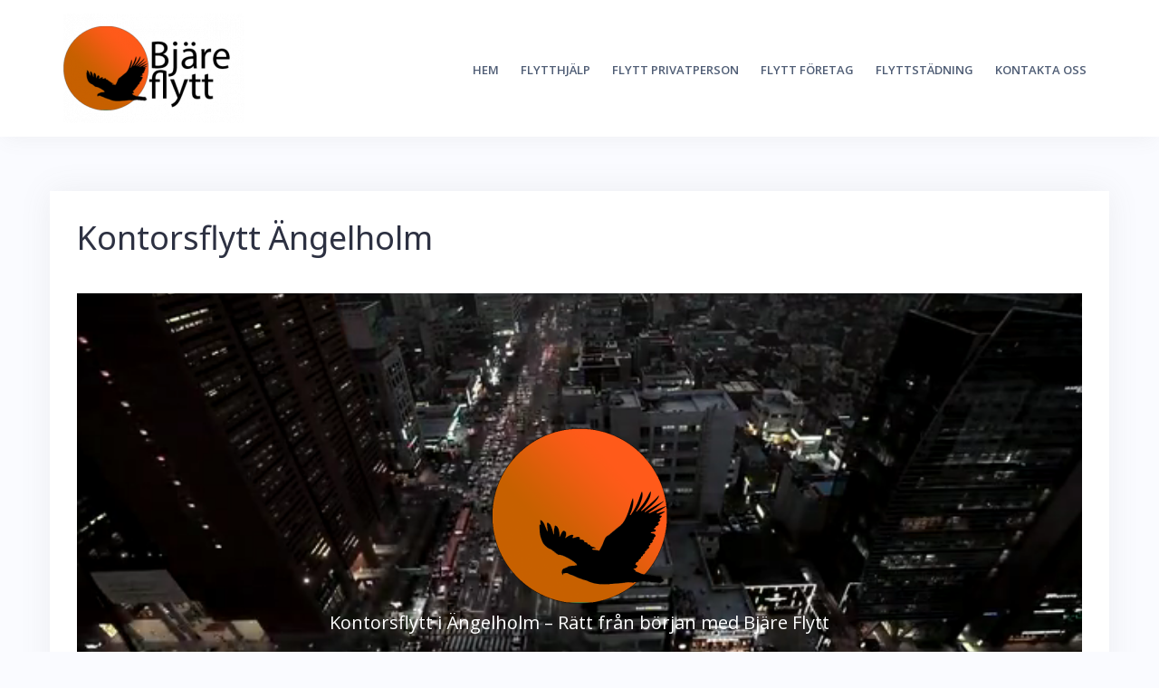

--- FILE ---
content_type: text/html; charset=UTF-8
request_url: https://www.bjareflytt.se/kontorsflytt-angelholm/
body_size: 11763
content:
<!DOCTYPE html>
<html lang="sv-SE">
<head>
<meta charset="UTF-8">
<meta name="viewport" content="width=device-width, initial-scale=1">
<link rel="profile" href="http://gmpg.org/xfn/11">
<link rel="pingback" href="https://www.bjareflytt.se/xmlrpc.php">

<meta name='robots' content='index, follow, max-image-preview:large, max-snippet:-1, max-video-preview:-1' />
	<style>img:is([sizes="auto" i], [sizes^="auto," i]) { contain-intrinsic-size: 3000px 1500px }</style>
	
	<!-- This site is optimized with the Yoast SEO plugin v22.7 - https://yoast.com/wordpress/plugins/seo/ -->
	<title>Kontorsflytt Ängelholm - Professionell företagsflytt - Bjäre Flytt</title>
	<meta name="description" content="Dags att byta kontorslokal till eller från Ängelholm? Hör då av dig till oss så hjälper vi dig att göra din flytt smidigare så att du kan fokusera på allt annat!" />
	<link rel="canonical" href="https://www.bjareflytt.se/kontorsflytt-angelholm/" />
	<meta property="og:locale" content="sv_SE" />
	<meta property="og:type" content="article" />
	<meta property="og:title" content="Kontorsflytt Ängelholm - Professionell företagsflytt - Bjäre Flytt" />
	<meta property="og:description" content="Dags att byta kontorslokal till eller från Ängelholm? Hör då av dig till oss så hjälper vi dig att göra din flytt smidigare så att du kan fokusera på allt annat!" />
	<meta property="og:url" content="https://www.bjareflytt.se/kontorsflytt-angelholm/" />
	<meta property="og:site_name" content="Bjäre Flyttförmedling" />
	<meta property="article:modified_time" content="2023-12-08T08:22:46+00:00" />
	<meta property="og:image" content="https://www.bjareflytt.se/wp-content/uploads/2021/11/cropped-Bjareflytt.png" />
	<meta name="twitter:card" content="summary_large_image" />
	<meta name="twitter:label1" content="Beräknad lästid" />
	<meta name="twitter:data1" content="4 minuter" />
	<script type="application/ld+json" class="yoast-schema-graph">{"@context":"https://schema.org","@graph":[{"@type":"WebPage","@id":"https://www.bjareflytt.se/kontorsflytt-angelholm/","url":"https://www.bjareflytt.se/kontorsflytt-angelholm/","name":"Kontorsflytt Ängelholm - Professionell företagsflytt - Bjäre Flytt","isPartOf":{"@id":"https://www.bjareflytt.se/#website"},"primaryImageOfPage":{"@id":"https://www.bjareflytt.se/kontorsflytt-angelholm/#primaryimage"},"image":{"@id":"https://www.bjareflytt.se/kontorsflytt-angelholm/#primaryimage"},"thumbnailUrl":"https://www.bjareflytt.se/wp-content/uploads/2021/11/cropped-Bjareflytt.png","datePublished":"2023-08-08T07:56:45+00:00","dateModified":"2023-12-08T08:22:46+00:00","description":"Dags att byta kontorslokal till eller från Ängelholm? Hör då av dig till oss så hjälper vi dig att göra din flytt smidigare så att du kan fokusera på allt annat!","breadcrumb":{"@id":"https://www.bjareflytt.se/kontorsflytt-angelholm/#breadcrumb"},"inLanguage":"sv-SE","potentialAction":[{"@type":"ReadAction","target":["https://www.bjareflytt.se/kontorsflytt-angelholm/"]}]},{"@type":"ImageObject","inLanguage":"sv-SE","@id":"https://www.bjareflytt.se/kontorsflytt-angelholm/#primaryimage","url":"https://www.bjareflytt.se/wp-content/uploads/2021/11/cropped-Bjareflytt.png","contentUrl":"https://www.bjareflytt.se/wp-content/uploads/2021/11/cropped-Bjareflytt.png","width":200,"height":200},{"@type":"BreadcrumbList","@id":"https://www.bjareflytt.se/kontorsflytt-angelholm/#breadcrumb","itemListElement":[{"@type":"ListItem","position":1,"name":"Home","item":"https://www.bjareflytt.se/"},{"@type":"ListItem","position":2,"name":"Kontorsflytt Ängelholm"}]},{"@type":"WebSite","@id":"https://www.bjareflytt.se/#website","url":"https://www.bjareflytt.se/","name":"Bjäre Flyttförmedling","description":"Vi gör din flytt enklare","publisher":{"@id":"https://www.bjareflytt.se/#organization"},"potentialAction":[{"@type":"SearchAction","target":{"@type":"EntryPoint","urlTemplate":"https://www.bjareflytt.se/?s={search_term_string}"},"query-input":"required name=search_term_string"}],"inLanguage":"sv-SE"},{"@type":"Organization","@id":"https://www.bjareflytt.se/#organization","name":"Bjäreflytt & Magasinering AB","url":"https://www.bjareflytt.se/","logo":{"@type":"ImageObject","inLanguage":"sv-SE","@id":"https://www.bjareflytt.se/#/schema/logo/image/","url":"https://www.bjareflytt.se/wp-content/uploads/2017/08/Bjareflytt-1.png","contentUrl":"https://www.bjareflytt.se/wp-content/uploads/2017/08/Bjareflytt-1.png","width":500,"height":500,"caption":"Bjäreflytt & Magasinering AB"},"image":{"@id":"https://www.bjareflytt.se/#/schema/logo/image/"}}]}</script>
	<!-- / Yoast SEO plugin. -->


<link rel='dns-prefetch' href='//fonts.googleapis.com' />
<link rel="alternate" type="application/rss+xml" title="Bjäre Flyttförmedling &raquo; Webbflöde" href="https://www.bjareflytt.se/feed/" />
<link rel="alternate" type="application/rss+xml" title="Bjäre Flyttförmedling &raquo; Kommentarsflöde" href="https://www.bjareflytt.se/comments/feed/" />
<script type="text/javascript">
/* <![CDATA[ */
window._wpemojiSettings = {"baseUrl":"https:\/\/s.w.org\/images\/core\/emoji\/16.0.1\/72x72\/","ext":".png","svgUrl":"https:\/\/s.w.org\/images\/core\/emoji\/16.0.1\/svg\/","svgExt":".svg","source":{"concatemoji":"https:\/\/www.bjareflytt.se\/wp-includes\/js\/wp-emoji-release.min.js?ver=6.8.3"}};
/*! This file is auto-generated */
!function(s,n){var o,i,e;function c(e){try{var t={supportTests:e,timestamp:(new Date).valueOf()};sessionStorage.setItem(o,JSON.stringify(t))}catch(e){}}function p(e,t,n){e.clearRect(0,0,e.canvas.width,e.canvas.height),e.fillText(t,0,0);var t=new Uint32Array(e.getImageData(0,0,e.canvas.width,e.canvas.height).data),a=(e.clearRect(0,0,e.canvas.width,e.canvas.height),e.fillText(n,0,0),new Uint32Array(e.getImageData(0,0,e.canvas.width,e.canvas.height).data));return t.every(function(e,t){return e===a[t]})}function u(e,t){e.clearRect(0,0,e.canvas.width,e.canvas.height),e.fillText(t,0,0);for(var n=e.getImageData(16,16,1,1),a=0;a<n.data.length;a++)if(0!==n.data[a])return!1;return!0}function f(e,t,n,a){switch(t){case"flag":return n(e,"\ud83c\udff3\ufe0f\u200d\u26a7\ufe0f","\ud83c\udff3\ufe0f\u200b\u26a7\ufe0f")?!1:!n(e,"\ud83c\udde8\ud83c\uddf6","\ud83c\udde8\u200b\ud83c\uddf6")&&!n(e,"\ud83c\udff4\udb40\udc67\udb40\udc62\udb40\udc65\udb40\udc6e\udb40\udc67\udb40\udc7f","\ud83c\udff4\u200b\udb40\udc67\u200b\udb40\udc62\u200b\udb40\udc65\u200b\udb40\udc6e\u200b\udb40\udc67\u200b\udb40\udc7f");case"emoji":return!a(e,"\ud83e\udedf")}return!1}function g(e,t,n,a){var r="undefined"!=typeof WorkerGlobalScope&&self instanceof WorkerGlobalScope?new OffscreenCanvas(300,150):s.createElement("canvas"),o=r.getContext("2d",{willReadFrequently:!0}),i=(o.textBaseline="top",o.font="600 32px Arial",{});return e.forEach(function(e){i[e]=t(o,e,n,a)}),i}function t(e){var t=s.createElement("script");t.src=e,t.defer=!0,s.head.appendChild(t)}"undefined"!=typeof Promise&&(o="wpEmojiSettingsSupports",i=["flag","emoji"],n.supports={everything:!0,everythingExceptFlag:!0},e=new Promise(function(e){s.addEventListener("DOMContentLoaded",e,{once:!0})}),new Promise(function(t){var n=function(){try{var e=JSON.parse(sessionStorage.getItem(o));if("object"==typeof e&&"number"==typeof e.timestamp&&(new Date).valueOf()<e.timestamp+604800&&"object"==typeof e.supportTests)return e.supportTests}catch(e){}return null}();if(!n){if("undefined"!=typeof Worker&&"undefined"!=typeof OffscreenCanvas&&"undefined"!=typeof URL&&URL.createObjectURL&&"undefined"!=typeof Blob)try{var e="postMessage("+g.toString()+"("+[JSON.stringify(i),f.toString(),p.toString(),u.toString()].join(",")+"));",a=new Blob([e],{type:"text/javascript"}),r=new Worker(URL.createObjectURL(a),{name:"wpTestEmojiSupports"});return void(r.onmessage=function(e){c(n=e.data),r.terminate(),t(n)})}catch(e){}c(n=g(i,f,p,u))}t(n)}).then(function(e){for(var t in e)n.supports[t]=e[t],n.supports.everything=n.supports.everything&&n.supports[t],"flag"!==t&&(n.supports.everythingExceptFlag=n.supports.everythingExceptFlag&&n.supports[t]);n.supports.everythingExceptFlag=n.supports.everythingExceptFlag&&!n.supports.flag,n.DOMReady=!1,n.readyCallback=function(){n.DOMReady=!0}}).then(function(){return e}).then(function(){var e;n.supports.everything||(n.readyCallback(),(e=n.source||{}).concatemoji?t(e.concatemoji):e.wpemoji&&e.twemoji&&(t(e.twemoji),t(e.wpemoji)))}))}((window,document),window._wpemojiSettings);
/* ]]> */
</script>
<link rel='stylesheet' id='bootstrap-css' href='https://www.bjareflytt.se/wp-content/themes/talon/css/bootstrap/bootstrap.min.css?ver=1' type='text/css' media='all' />
<style id='wp-emoji-styles-inline-css' type='text/css'>

	img.wp-smiley, img.emoji {
		display: inline !important;
		border: none !important;
		box-shadow: none !important;
		height: 1em !important;
		width: 1em !important;
		margin: 0 0.07em !important;
		vertical-align: -0.1em !important;
		background: none !important;
		padding: 0 !important;
	}
</style>
<link rel='stylesheet' id='wp-block-library-css' href='https://www.bjareflytt.se/wp-includes/css/dist/block-library/style.min.css?ver=6.8.3' type='text/css' media='all' />
<style id='classic-theme-styles-inline-css' type='text/css'>
/*! This file is auto-generated */
.wp-block-button__link{color:#fff;background-color:#32373c;border-radius:9999px;box-shadow:none;text-decoration:none;padding:calc(.667em + 2px) calc(1.333em + 2px);font-size:1.125em}.wp-block-file__button{background:#32373c;color:#fff;text-decoration:none}
</style>
<style id='global-styles-inline-css' type='text/css'>
:root{--wp--preset--aspect-ratio--square: 1;--wp--preset--aspect-ratio--4-3: 4/3;--wp--preset--aspect-ratio--3-4: 3/4;--wp--preset--aspect-ratio--3-2: 3/2;--wp--preset--aspect-ratio--2-3: 2/3;--wp--preset--aspect-ratio--16-9: 16/9;--wp--preset--aspect-ratio--9-16: 9/16;--wp--preset--color--black: #000000;--wp--preset--color--cyan-bluish-gray: #abb8c3;--wp--preset--color--white: #ffffff;--wp--preset--color--pale-pink: #f78da7;--wp--preset--color--vivid-red: #cf2e2e;--wp--preset--color--luminous-vivid-orange: #ff6900;--wp--preset--color--luminous-vivid-amber: #fcb900;--wp--preset--color--light-green-cyan: #7bdcb5;--wp--preset--color--vivid-green-cyan: #00d084;--wp--preset--color--pale-cyan-blue: #8ed1fc;--wp--preset--color--vivid-cyan-blue: #0693e3;--wp--preset--color--vivid-purple: #9b51e0;--wp--preset--gradient--vivid-cyan-blue-to-vivid-purple: linear-gradient(135deg,rgba(6,147,227,1) 0%,rgb(155,81,224) 100%);--wp--preset--gradient--light-green-cyan-to-vivid-green-cyan: linear-gradient(135deg,rgb(122,220,180) 0%,rgb(0,208,130) 100%);--wp--preset--gradient--luminous-vivid-amber-to-luminous-vivid-orange: linear-gradient(135deg,rgba(252,185,0,1) 0%,rgba(255,105,0,1) 100%);--wp--preset--gradient--luminous-vivid-orange-to-vivid-red: linear-gradient(135deg,rgba(255,105,0,1) 0%,rgb(207,46,46) 100%);--wp--preset--gradient--very-light-gray-to-cyan-bluish-gray: linear-gradient(135deg,rgb(238,238,238) 0%,rgb(169,184,195) 100%);--wp--preset--gradient--cool-to-warm-spectrum: linear-gradient(135deg,rgb(74,234,220) 0%,rgb(151,120,209) 20%,rgb(207,42,186) 40%,rgb(238,44,130) 60%,rgb(251,105,98) 80%,rgb(254,248,76) 100%);--wp--preset--gradient--blush-light-purple: linear-gradient(135deg,rgb(255,206,236) 0%,rgb(152,150,240) 100%);--wp--preset--gradient--blush-bordeaux: linear-gradient(135deg,rgb(254,205,165) 0%,rgb(254,45,45) 50%,rgb(107,0,62) 100%);--wp--preset--gradient--luminous-dusk: linear-gradient(135deg,rgb(255,203,112) 0%,rgb(199,81,192) 50%,rgb(65,88,208) 100%);--wp--preset--gradient--pale-ocean: linear-gradient(135deg,rgb(255,245,203) 0%,rgb(182,227,212) 50%,rgb(51,167,181) 100%);--wp--preset--gradient--electric-grass: linear-gradient(135deg,rgb(202,248,128) 0%,rgb(113,206,126) 100%);--wp--preset--gradient--midnight: linear-gradient(135deg,rgb(2,3,129) 0%,rgb(40,116,252) 100%);--wp--preset--font-size--small: 13px;--wp--preset--font-size--medium: 20px;--wp--preset--font-size--large: 36px;--wp--preset--font-size--x-large: 42px;--wp--preset--spacing--20: 0.44rem;--wp--preset--spacing--30: 0.67rem;--wp--preset--spacing--40: 1rem;--wp--preset--spacing--50: 1.5rem;--wp--preset--spacing--60: 2.25rem;--wp--preset--spacing--70: 3.38rem;--wp--preset--spacing--80: 5.06rem;--wp--preset--shadow--natural: 6px 6px 9px rgba(0, 0, 0, 0.2);--wp--preset--shadow--deep: 12px 12px 50px rgba(0, 0, 0, 0.4);--wp--preset--shadow--sharp: 6px 6px 0px rgba(0, 0, 0, 0.2);--wp--preset--shadow--outlined: 6px 6px 0px -3px rgba(255, 255, 255, 1), 6px 6px rgba(0, 0, 0, 1);--wp--preset--shadow--crisp: 6px 6px 0px rgba(0, 0, 0, 1);}:where(.is-layout-flex){gap: 0.5em;}:where(.is-layout-grid){gap: 0.5em;}body .is-layout-flex{display: flex;}.is-layout-flex{flex-wrap: wrap;align-items: center;}.is-layout-flex > :is(*, div){margin: 0;}body .is-layout-grid{display: grid;}.is-layout-grid > :is(*, div){margin: 0;}:where(.wp-block-columns.is-layout-flex){gap: 2em;}:where(.wp-block-columns.is-layout-grid){gap: 2em;}:where(.wp-block-post-template.is-layout-flex){gap: 1.25em;}:where(.wp-block-post-template.is-layout-grid){gap: 1.25em;}.has-black-color{color: var(--wp--preset--color--black) !important;}.has-cyan-bluish-gray-color{color: var(--wp--preset--color--cyan-bluish-gray) !important;}.has-white-color{color: var(--wp--preset--color--white) !important;}.has-pale-pink-color{color: var(--wp--preset--color--pale-pink) !important;}.has-vivid-red-color{color: var(--wp--preset--color--vivid-red) !important;}.has-luminous-vivid-orange-color{color: var(--wp--preset--color--luminous-vivid-orange) !important;}.has-luminous-vivid-amber-color{color: var(--wp--preset--color--luminous-vivid-amber) !important;}.has-light-green-cyan-color{color: var(--wp--preset--color--light-green-cyan) !important;}.has-vivid-green-cyan-color{color: var(--wp--preset--color--vivid-green-cyan) !important;}.has-pale-cyan-blue-color{color: var(--wp--preset--color--pale-cyan-blue) !important;}.has-vivid-cyan-blue-color{color: var(--wp--preset--color--vivid-cyan-blue) !important;}.has-vivid-purple-color{color: var(--wp--preset--color--vivid-purple) !important;}.has-black-background-color{background-color: var(--wp--preset--color--black) !important;}.has-cyan-bluish-gray-background-color{background-color: var(--wp--preset--color--cyan-bluish-gray) !important;}.has-white-background-color{background-color: var(--wp--preset--color--white) !important;}.has-pale-pink-background-color{background-color: var(--wp--preset--color--pale-pink) !important;}.has-vivid-red-background-color{background-color: var(--wp--preset--color--vivid-red) !important;}.has-luminous-vivid-orange-background-color{background-color: var(--wp--preset--color--luminous-vivid-orange) !important;}.has-luminous-vivid-amber-background-color{background-color: var(--wp--preset--color--luminous-vivid-amber) !important;}.has-light-green-cyan-background-color{background-color: var(--wp--preset--color--light-green-cyan) !important;}.has-vivid-green-cyan-background-color{background-color: var(--wp--preset--color--vivid-green-cyan) !important;}.has-pale-cyan-blue-background-color{background-color: var(--wp--preset--color--pale-cyan-blue) !important;}.has-vivid-cyan-blue-background-color{background-color: var(--wp--preset--color--vivid-cyan-blue) !important;}.has-vivid-purple-background-color{background-color: var(--wp--preset--color--vivid-purple) !important;}.has-black-border-color{border-color: var(--wp--preset--color--black) !important;}.has-cyan-bluish-gray-border-color{border-color: var(--wp--preset--color--cyan-bluish-gray) !important;}.has-white-border-color{border-color: var(--wp--preset--color--white) !important;}.has-pale-pink-border-color{border-color: var(--wp--preset--color--pale-pink) !important;}.has-vivid-red-border-color{border-color: var(--wp--preset--color--vivid-red) !important;}.has-luminous-vivid-orange-border-color{border-color: var(--wp--preset--color--luminous-vivid-orange) !important;}.has-luminous-vivid-amber-border-color{border-color: var(--wp--preset--color--luminous-vivid-amber) !important;}.has-light-green-cyan-border-color{border-color: var(--wp--preset--color--light-green-cyan) !important;}.has-vivid-green-cyan-border-color{border-color: var(--wp--preset--color--vivid-green-cyan) !important;}.has-pale-cyan-blue-border-color{border-color: var(--wp--preset--color--pale-cyan-blue) !important;}.has-vivid-cyan-blue-border-color{border-color: var(--wp--preset--color--vivid-cyan-blue) !important;}.has-vivid-purple-border-color{border-color: var(--wp--preset--color--vivid-purple) !important;}.has-vivid-cyan-blue-to-vivid-purple-gradient-background{background: var(--wp--preset--gradient--vivid-cyan-blue-to-vivid-purple) !important;}.has-light-green-cyan-to-vivid-green-cyan-gradient-background{background: var(--wp--preset--gradient--light-green-cyan-to-vivid-green-cyan) !important;}.has-luminous-vivid-amber-to-luminous-vivid-orange-gradient-background{background: var(--wp--preset--gradient--luminous-vivid-amber-to-luminous-vivid-orange) !important;}.has-luminous-vivid-orange-to-vivid-red-gradient-background{background: var(--wp--preset--gradient--luminous-vivid-orange-to-vivid-red) !important;}.has-very-light-gray-to-cyan-bluish-gray-gradient-background{background: var(--wp--preset--gradient--very-light-gray-to-cyan-bluish-gray) !important;}.has-cool-to-warm-spectrum-gradient-background{background: var(--wp--preset--gradient--cool-to-warm-spectrum) !important;}.has-blush-light-purple-gradient-background{background: var(--wp--preset--gradient--blush-light-purple) !important;}.has-blush-bordeaux-gradient-background{background: var(--wp--preset--gradient--blush-bordeaux) !important;}.has-luminous-dusk-gradient-background{background: var(--wp--preset--gradient--luminous-dusk) !important;}.has-pale-ocean-gradient-background{background: var(--wp--preset--gradient--pale-ocean) !important;}.has-electric-grass-gradient-background{background: var(--wp--preset--gradient--electric-grass) !important;}.has-midnight-gradient-background{background: var(--wp--preset--gradient--midnight) !important;}.has-small-font-size{font-size: var(--wp--preset--font-size--small) !important;}.has-medium-font-size{font-size: var(--wp--preset--font-size--medium) !important;}.has-large-font-size{font-size: var(--wp--preset--font-size--large) !important;}.has-x-large-font-size{font-size: var(--wp--preset--font-size--x-large) !important;}
:where(.wp-block-post-template.is-layout-flex){gap: 1.25em;}:where(.wp-block-post-template.is-layout-grid){gap: 1.25em;}
:where(.wp-block-columns.is-layout-flex){gap: 2em;}:where(.wp-block-columns.is-layout-grid){gap: 2em;}
:root :where(.wp-block-pullquote){font-size: 1.5em;line-height: 1.6;}
</style>
<link rel='stylesheet' id='talon-style-css' href='https://www.bjareflytt.se/wp-content/themes/talon/style.css?ver=6.8.3' type='text/css' media='all' />
<style id='talon-style-inline-css' type='text/css'>
.inner-bar,.lists-box ul li:before,.testimonials-box .slick-dots li.slick-active button::before,.woocommerce-cart .wc-proceed-to-checkout a.checkout-button:hover,.woocommerce #respond input#submit:hover,.woocommerce a.button:hover,.woocommerce button.button:hover,.woocommerce input.button:hover,.woocommerce input.button.alt:hover,.woocommerce-cart .wc-proceed-to-checkout a.checkout-button,.woocommerce #respond input#submit,.woocommerce a.button,.woocommerce button.button,.woocommerce input.button,.woocommerce input.button.alt,.woocommerce span.onsale,.woocommerce ul.products li.product .onsale,.check-box-active .checkbox-inner,.tags-links a:hover,.button,button,input[type="button"],input[type="reset"],input[type="submit"],.woocommerce button.single_add_to_cart_button.button,.button:hover,button:hover,input[type="button"]:hover,input[type="reset"]:hover,input[type="submit"]:hover,.woocommerce button.single_add_to_cart_button.button:hover	{ background-color:#7261ee;}
.team-social a:hover,.portfolio-item h4 a:hover,.woocommerce-message:before { color:#7261ee;}
.woocommerce div.product .woocommerce-tabs ul.tabs li.active,.portfolio-filter ul .active a,.woocommerce-message { border-color:#7261ee;}
.button:hover, button:hover, input[type="button"]:hover, input[type="reset"]:hover, input[type="submit"]:hover, .woocommerce button.single_add_to_cart_button.button:hover,.woocommerce-cart .wc-proceed-to-checkout a.checkout-button:hover,.woocommerce #respond input#submit:hover,.woocommerce a.button:hover,.woocommerce button.button:hover,.woocommerce input.button:hover,.woocommerce input.button.alt:hover 
					{ -webkit-box-shadow: 0px 0px 40px 0px rgba(114,97,238,0.54);
					  -moz-box-shadow:  0px 0px 40px 0px rgba(114,97,238,0.54);
					  box-shadow: 0px 0px 40px 0px rgba(114,97,238,0.54);}
.site-title a,.site-title a:hover { color:#2d3142;}
.site-description { color:#515d77;}
.site-header { background-color:#ffffff;}
.main-navigation li a { color:#4f5d75;}
.main-slider-caption h1 { color:#ffffff;}
.main-slider-caption p { color:#ffffff;}
.site-footer { background-color:#2d3142;}
.site-footer, .site-footer a { color:#4f5d75;}
body { color:#4f5d75;}
body { font-family:Open Sans;}
h1,h2,h3,h4,h5,h6,.site-title { font-family:Noto Sans;}
.site-title { font-size:36px; }
.site-description { font-size:16px; }
body { font-size:16px; }
.main-navigation li { font-size:13px; }
.so-panel .widget-title { font-size:30px; }
.post-item .post-content .entry-title { font-size:18px; }
.single .entry-header .entry-title { font-size:36px; }
.widget-area .widget-title span { font-size:18px; }

</style>
<link rel='stylesheet' id='talon-fonts-css' href='https://fonts.googleapis.com/css?family=Open+Sans%3A400%2C400italic%2C600%2C600italic%7CNoto+Sans%3A400%2C400italic%2C600%2C600italic&#038;subset=latin%2Clatin-ext%2Ccyrillic' type='text/css' media='all' />
<link rel='stylesheet' id='talon-icons-css' href='https://www.bjareflytt.se/wp-content/themes/talon/icons/icons.min.css?ver=1' type='text/css' media='all' />
<script type="text/javascript" src="https://www.bjareflytt.se/wp-includes/js/jquery/jquery.min.js?ver=3.7.1" id="jquery-core-js"></script>
<script type="text/javascript" src="https://www.bjareflytt.se/wp-includes/js/jquery/jquery-migrate.min.js?ver=3.4.1" id="jquery-migrate-js"></script>
<link rel="https://api.w.org/" href="https://www.bjareflytt.se/wp-json/" /><link rel="alternate" title="JSON" type="application/json" href="https://www.bjareflytt.se/wp-json/wp/v2/pages/697" /><link rel="EditURI" type="application/rsd+xml" title="RSD" href="https://www.bjareflytt.se/xmlrpc.php?rsd" />
<meta name="generator" content="WordPress 6.8.3" />
<link rel='shortlink' href='https://www.bjareflytt.se/?p=697' />
<link rel="alternate" title="oEmbed (JSON)" type="application/json+oembed" href="https://www.bjareflytt.se/wp-json/oembed/1.0/embed?url=https%3A%2F%2Fwww.bjareflytt.se%2Fkontorsflytt-angelholm%2F" />
<link rel="alternate" title="oEmbed (XML)" type="text/xml+oembed" href="https://www.bjareflytt.se/wp-json/oembed/1.0/embed?url=https%3A%2F%2Fwww.bjareflytt.se%2Fkontorsflytt-angelholm%2F&#038;format=xml" />
<meta name="google-site-verification" content="wyXJTtUmzCclVLvL3Q8490YtiTtN_auDXOqS_MfE_pE" />

<!-- Google Tag Manager -->
<script>(function(w,d,s,l,i){w[l]=w[l]||[];w[l].push({'gtm.start':
new Date().getTime(),event:'gtm.js'});var f=d.getElementsByTagName(s)[0],
j=d.createElement(s),dl=l!='dataLayer'?'&l='+l:'';j.async=true;j.src=
'https://www.googletagmanager.com/gtm.js?id='+i+dl;f.parentNode.insertBefore(j,f);
})(window,document,'script','dataLayer','GTM-W3THWL5');</script>
<!-- End Google Tag Manager --><style>[class*=" icon-oc-"],[class^=icon-oc-]{speak:none;font-style:normal;font-weight:400;font-variant:normal;text-transform:none;line-height:1;-webkit-font-smoothing:antialiased;-moz-osx-font-smoothing:grayscale}.icon-oc-one-com-white-32px-fill:before{content:"901"}.icon-oc-one-com:before{content:"900"}#one-com-icon,.toplevel_page_onecom-wp .wp-menu-image{speak:none;display:flex;align-items:center;justify-content:center;text-transform:none;line-height:1;-webkit-font-smoothing:antialiased;-moz-osx-font-smoothing:grayscale}.onecom-wp-admin-bar-item>a,.toplevel_page_onecom-wp>.wp-menu-name{font-size:16px;font-weight:400;line-height:1}.toplevel_page_onecom-wp>.wp-menu-name img{width:69px;height:9px;}.wp-submenu-wrap.wp-submenu>.wp-submenu-head>img{width:88px;height:auto}.onecom-wp-admin-bar-item>a img{height:7px!important}.onecom-wp-admin-bar-item>a img,.toplevel_page_onecom-wp>.wp-menu-name img{opacity:.8}.onecom-wp-admin-bar-item.hover>a img,.toplevel_page_onecom-wp.wp-has-current-submenu>.wp-menu-name img,li.opensub>a.toplevel_page_onecom-wp>.wp-menu-name img{opacity:1}#one-com-icon:before,.onecom-wp-admin-bar-item>a:before,.toplevel_page_onecom-wp>.wp-menu-image:before{content:'';position:static!important;background-color:rgba(240,245,250,.4);border-radius:102px;width:18px;height:18px;padding:0!important}.onecom-wp-admin-bar-item>a:before{width:14px;height:14px}.onecom-wp-admin-bar-item.hover>a:before,.toplevel_page_onecom-wp.opensub>a>.wp-menu-image:before,.toplevel_page_onecom-wp.wp-has-current-submenu>.wp-menu-image:before{background-color:#76b82a}.onecom-wp-admin-bar-item>a{display:inline-flex!important;align-items:center;justify-content:center}#one-com-logo-wrapper{font-size:4em}#one-com-icon{vertical-align:middle}.imagify-welcome{display:none !important;}</style><link rel="icon" href="https://www.bjareflytt.se/wp-content/uploads/2017/08/cropped-cropped-Bjareflytt-32x32.png" sizes="32x32" />
<link rel="icon" href="https://www.bjareflytt.se/wp-content/uploads/2017/08/cropped-cropped-Bjareflytt-192x192.png" sizes="192x192" />
<link rel="apple-touch-icon" href="https://www.bjareflytt.se/wp-content/uploads/2017/08/cropped-cropped-Bjareflytt-180x180.png" />
<meta name="msapplication-TileImage" content="https://www.bjareflytt.se/wp-content/uploads/2017/08/cropped-cropped-Bjareflytt-270x270.png" />
		<style type="text/css" id="wp-custom-css">
			/*
You can add your own CSS here.

Click the help icon above to learn more.
*/


.post-navigation {
	display: none;
}

h2 {
font-size:24px;}

@media (min-width: 768px){
.col-sm-8 {
    width: 100%;}}		</style>
		</head>

<body class="wp-singular page-template page-template-page-templates page-template-template_fullwidth page-template-page-templatestemplate_fullwidth-php page page-id-697 wp-custom-logo wp-theme-talon">
	<div off-canvas="main-menu left shift">			
		<div class="mobile-branding">
				<div class="site-branding">
	<a href="https://www.bjareflytt.se/" class="custom-logo-link" rel="home"><img width="200" height="121" src="https://www.bjareflytt.se/wp-content/uploads/2023/12/cropped-cropped-Bjareflytt.png" class="custom-logo" alt="Bjäre Flyttförmedling" decoding="async" /></a>	</div>
			</div>			
		<div class="menu-topmenu-container"><ul id="mobile-menu" class="mobile-menu"><li id="menu-item-36" class="menu-item menu-item-type-custom menu-item-object-custom menu-item-home menu-item-36"><a href="https://www.bjareflytt.se/">Hem</a></li>
<li id="menu-item-270" class="menu-item menu-item-type-post_type menu-item-object-page menu-item-270"><a href="https://www.bjareflytt.se/flytthjalp/">Flytthjälp</a></li>
<li id="menu-item-178" class="menu-item menu-item-type-post_type menu-item-object-page menu-item-178"><a href="https://www.bjareflytt.se/flytt-privatperson/">Flytt Privatperson</a></li>
<li id="menu-item-177" class="menu-item menu-item-type-post_type menu-item-object-page menu-item-177"><a href="https://www.bjareflytt.se/flyttfirma/">Flytt företag</a></li>
<li id="menu-item-412" class="menu-item menu-item-type-post_type menu-item-object-page menu-item-412"><a href="https://www.bjareflytt.se/flyttstadning/">Flyttstädning</a></li>
<li id="menu-item-426" class="menu-item menu-item-type-post_type menu-item-object-page menu-item-426"><a href="https://www.bjareflytt.se/kontakta-oss/">Kontakta oss</a></li>
</ul></div>	</div>
<div canvas="container" id="page" class="site">
	<a class="skip-link screen-reader-text" href="#content">Skip to content</a>

		<header id="header" class="site-header header-static">
		<div class="main-header">
			<div class="container">
				<div class="row">
					<div class="col-md-4 col-sm-12 col-xs-12 branding-container">
						<div class="menu-btn-toggle">
						<div class="menu-btn">
						  <span></span>
						  <span></span>
						  <span></span>
						</div>
						</div>
							<div class="site-branding">
	<a href="https://www.bjareflytt.se/" class="custom-logo-link" rel="home"><img width="200" height="121" src="https://www.bjareflytt.se/wp-content/uploads/2023/12/cropped-cropped-Bjareflytt.png" class="custom-logo" alt="Bjäre Flyttförmedling" decoding="async" /></a>	</div>
						</div>
					<div class="col-md-8 menu-container">
						<nav id="site-navigation" class="main-navigation" role="navigation">
							<div class="menu-topmenu-container"><ul id="primary-menu" class="menu"><li class="menu-item menu-item-type-custom menu-item-object-custom menu-item-home menu-item-36"><a href="https://www.bjareflytt.se/">Hem</a></li>
<li class="menu-item menu-item-type-post_type menu-item-object-page menu-item-270"><a href="https://www.bjareflytt.se/flytthjalp/">Flytthjälp</a></li>
<li class="menu-item menu-item-type-post_type menu-item-object-page menu-item-178"><a href="https://www.bjareflytt.se/flytt-privatperson/">Flytt Privatperson</a></li>
<li class="menu-item menu-item-type-post_type menu-item-object-page menu-item-177"><a href="https://www.bjareflytt.se/flyttfirma/">Flytt företag</a></li>
<li class="menu-item menu-item-type-post_type menu-item-object-page menu-item-412"><a href="https://www.bjareflytt.se/flyttstadning/">Flyttstädning</a></li>
<li class="menu-item menu-item-type-post_type menu-item-object-page menu-item-426"><a href="https://www.bjareflytt.se/kontakta-oss/">Kontakta oss</a></li>
</ul></div>						</nav>
					</div>
				</div>
			</div>
		</div>
	</header>
	
	
	<div id="content" class="site-content">
		<div class="container">
<div class="row">
	<div id="primary" class="content-area fullwidth">
		<main id="main" class="site-main" role="main">

			
<article id="post-697" class="post-697 page type-page status-publish hentry post-item clearfix">
	<header class="entry-header">
		<h1 class="entry-title">Kontorsflytt Ängelholm</h1>	</header><!-- .entry-header -->

	<div class="entry-content">
		
<div class="wp-block-cover is-light" style="min-height:605px;aspect-ratio:unset;"><span aria-hidden="true" class="wp-block-cover__background has-background-dim"></span><video class="wp-block-cover__video-background intrinsic-ignore" autoplay muted loop playsinline src="https://www.bjareflytt.se/wp-content/uploads/2021/11/Seoul-21985.mp4" style="object-position:50% 50%" data-object-fit="cover" data-object-position="50% 50%"></video><div class="wp-block-cover__inner-container is-layout-flow wp-block-cover-is-layout-flow"><div class="wp-block-image">
<figure class="aligncenter size-full"><img decoding="async" width="200" height="200" src="https://www.bjareflytt.se/wp-content/uploads/2021/11/cropped-Bjareflytt.png" alt="Bjäreflytt logotyp" class="wp-image-501" srcset="https://www.bjareflytt.se/wp-content/uploads/2021/11/cropped-Bjareflytt.png 200w, https://www.bjareflytt.se/wp-content/uploads/2021/11/cropped-Bjareflytt-150x150.png 150w" sizes="(max-width: 200px) 100vw, 200px" /></figure></div>


<p class="has-text-align-center has-white-color has-text-color has-medium-font-size">Kontorsflytt i Ängelholm &#8211; Rätt från början med Bjäre Flytt</p>



<div class="wp-block-buttons is-content-justification-center is-layout-flex wp-container-core-buttons-is-layout-16018d1d wp-block-buttons-is-layout-flex">
<div class="wp-block-button has-custom-width wp-block-button__width-50 has-custom-font-size is-style-fill" style="font-size:18px"><a class="wp-block-button__link has-white-color has-text-color has-background" href="https://www.bjareflytt.se/kontakta-oss/" style="border-radius:0px;background-color:#000000d6">Få offert</a></div>
</div>
</div></div>



<div class="wp-block-buttons is-content-justification-center is-layout-flex wp-container-core-buttons-is-layout-16018d1d wp-block-buttons-is-layout-flex"></div>



<h2 class="wp-block-heading">Professionell kontorsflytt i Ängelholm med omnejd</h2>



<p>En kontorsflytt kan vara en stor utmaning och en stressig process, men det finns sätt att göra det enklare och mer smidigt. Med rätt planering och förberedelse hjälper vi er att göra er flytt till en smidig och problemfri process.</p>



<p>Vi är en <a href="https://www.bjareflytt.se/flyttfirma-angelholm/">flyttfirma i Ängelholm</a> som har flera års erfarenhet när det gäller kontorsflytt och hjälper er att planera och genomföra er flytt på ett säkert och effektivt sätt. Först gör vi en kostnadsfri besiktning för att få en uppfattning om uppdragets storlek och diskuterar sedan vilka tjänster som ska ingå i uppdraget, såsom packning, demontering av kontorsmöbler, lastning, transport, lossning, uppackning och montering av möbler. Vi lämnar sedan en offert som ska godkännas av er innan vi påbörjar arbetet.</p>



<p>Vi förstår att en kontorsflytt kan kännas som ett extremt stort projekt, men vi är här för att se till att den sker utan problem och med minsta möjliga avbrott i er verksamhet. Många väljer att lägga flytten kring en helg, vilket är det smidigaste alternativet. Vår personal är väl förtrogen med rutinerna och utrustad med rätt utrustning för att se till att er flytt går så smidigt som möjligt. Så låt oss ta hand om er kontorsflytt i Ängelholm så att ni kan fokusera på er verksamhet.</p>



<h2 class="wp-block-heading">Snabb &amp; Effektiv kontorsflytt i Ängelholm</h2>



<p>Vi förstår vikten av att flytta ditt företag utan att påverka dina dagliga verksamheter. Våra erfarna flyttare är specialiserade på att hantera allt från datorer till tunga möbler, och vi garanterar en snabb och effektiv kontorsflytt. Vi har också tillgång till modern utrustning som gör det möjligt för oss att transportera allt från mindre föremål till stora maskiner.</p>



<p>Vår personal i Ängelholm är utbildad för att hantera alla typer av kontorsflyttningar, oavsett storlek eller komplexitet. Vi arbetar tillsammans med dig för att skapa en anpassad flyttplan som uppfyller dina unika behov och krav. Vi tar hand om allt från planering och packning till lastning och transport, vilket ger dig frihet att fokusera på dina affärsmål.</p>



<h2 class="wp-block-heading">Våra bästa tips för en stressfri kontorsflytt</h2>



<p>Här är några tips för att underlätta er kontorsflytt:</p>



<ol class="wp-block-list"><li><em>Planera i förväg</em>: Börja planera din kontorsflytt i god tid och gör en detaljerad checklist för att se till att du inte missar några viktiga steg. Detta inkluderar att boka en flyttfirma i god tid, säkerställa att alla nödvändiga avtal och dokument är på plats. Skriv en detaljerad lista på allt som ska flyttas, monteras ner och monteras upp. Tänk på att anlita behörig personal till era elektriska produkter då vår personal inte har el-behörighet. Tänk på att leasad utrustning endast får flyttas av företaget ni leasar från.</li></ol>



<ol class="wp-block-list" start="2"><li><em>Notera om ni har dokumentskåp</em>, vilket material, vilket storlek och vikt, säkerställ att dokumentskåpen inte innehåller dokument som är sekretessbelagda.</li></ol>



<ol class="wp-block-list" start="3"><li><em>Använd rätt utrustning om ni packar själva</em>: För att minimera risken för skador och förluster, se till att du använder rätt utrustning under flytten. Detta inkluderar till exempel kvalitativa flyttkartonger, emballage, tejp och etiketter.&nbsp;</li></ol>



<ol class="wp-block-list" start="4"><li><em>Säkerställ att allt är korrekt märkt:</em> För att undvika förvirring under er kontorsflytt, se till att allt är tydligt märkt med namn, nummer och/eller innehåll. Detta inkluderar alla möbler, filer, datorer och annat kontorsinventarier.</li></ol>



<ol class="wp-block-list" start="5"><li><em>Informera personalen</em>: Informera personalen om flyttdatumet som er kontorsflytt kommer ske. Informera all personal om flytten och eventuella förändringar som kommer att ske i samband med flytten. Se till att alla anställda vet vilken roll de har i flytten och vad som förväntas av dem.</li></ol>



<ol class="wp-block-list" start="6"><li><em>Ta hand om viktiga dokument</em>: Se till att alla viktiga dokument och filer är säkrade och skyddade under flytten. Detta inkluderar känsliga data, kontrakt, och andra papper som är viktiga för företagets verksamhet.</li></ol>



<ol class="wp-block-list" start="7"><li><em>Anlita en professionell flyttfirma</em>: Att anlita en professionell flyttfirma kan hjälpa till att minimera stressen och risken för skador under en kontorsflytt. Vi på Bjäre Flytt kan hjälpa dig med allt från packning och transport till uppackning och montering av möbler på din nya plats.</li></ol>



<ol class="wp-block-list" start="8"><li><em>Testa allt på den nya platsen</em>: Innan du låter personalen börja arbeta på den nya platsen, se till att allt fungerar som det ska och att alla nödvändiga anslutningar och system är på plats. Detta inkluderar till exempel internet, telefon, och säkerhetssystem.</li></ol>



<hr class="wp-block-separator has-css-opacity"/>



<h2 class="wp-block-heading">Kontakta oss</h2>



<p>Vill ni&nbsp;kontakta oss eller har frågor om våra tjänster, är ni välkomna att höra av er. Vårt kontor har öppet måndag till torsdag kl 9.00-17.00 fredag kl 9.00-14.00. Mejla oss gärna!</p>



<p>Telefon: <a href="tel:0413364986">0431-36 49 86</a></p>



<p>Mail: <a href="mailto:bjareflytt@gmail.com">bjareflytt@gmail.com</a></p>
	</div><!-- .entry-content -->

	</article><!-- #post-## -->

		</main><!-- #main -->
	</div><!-- #primary -->

</div>

		</div>
	</div><!-- #content -->

	<footer id="colophon" class="site-footer" role="contentinfo">
		<div class="container">
			<div class="row">	
			
	
	<div id="sidebar-footer" class="footer-widgets clearfix" role="complementary">
			<div class="sidebar-column col-md-12">
			<aside id="athemes_services-3" class="widget athemes_services_widget"></aside>		</div>
		
		
		</div>		<div class="site-info col-md-6">
			<a href="https://wordpress.org/" rel="nofollow">Powered by WordPress</a>
			<span class="sep"> | </span>
			Theme: <a href="//athemes.com/theme/talon" rel="designer">Talon</a> by aThemes.		</div><!-- .site-info -->
			<nav id="footer-navigation" class="footer-navigation col-md-6" role="navigation">
			<div id="footer-menu" class="menu"><ul>
<li class="page_item page-item-499"><a href="https://www.bjareflytt.se/">Bjäre Flyttförmedling</a></li>
<li class="page_item page-item-170"><a href="https://www.bjareflytt.se/flyttfirma/">Flytt företag</a></li>
<li class="page_item page-item-168"><a href="https://www.bjareflytt.se/flytt-privatperson/">Flytt Privatperson</a></li>
<li class="page_item page-item-695"><a href="https://www.bjareflytt.se/flyttfirma-angelholm/">Flyttförmedling Ängelholm</a></li>
<li class="page_item page-item-659"><a href="https://www.bjareflytt.se/flyttfirma-bastad/">Flyttförmedling Båstad</a></li>
<li class="page_item page-item-548"><a href="https://www.bjareflytt.se/flyttfirma-helsingborg/">Flyttförmedling Helsingborg</a></li>
<li class="page_item page-item-575"><a href="https://www.bjareflytt.se/flyttfirma-hoganas/">Flyttförmedling Höganäs</a></li>
<li class="page_item page-item-537"><a href="https://www.bjareflytt.se/flyttfirma-lund/">Flyttförmedling Lund</a></li>
<li class="page_item page-item-551"><a href="https://www.bjareflytt.se/flyttfirma-skane/">Flyttförmedling Skåne</a></li>
<li class="page_item page-item-259"><a href="https://www.bjareflytt.se/flytthjalp/">Flytthjälp</a></li>
<li class="page_item page-item-679"><a href="https://www.bjareflytt.se/flytthjalp-angelholm/">Flytthjälp Ängelholm</a></li>
<li class="page_item page-item-726"><a href="https://www.bjareflytt.se/flytthjalp-bastad/">Flytthjälp Båstad</a></li>
<li class="page_item page-item-675"><a href="https://www.bjareflytt.se/flytthjalp-hoganas/">Flytthjälp Höganäs</a></li>
<li class="page_item page-item-684"><a href="https://www.bjareflytt.se/flytthjalp-skane/">Flytthjälp Skåne</a></li>
<li class="page_item page-item-366"><a href="https://www.bjareflytt.se/flyttstadning/">Flyttstädning</a></li>
<li class="page_item page-item-557"><a href="https://www.bjareflytt.se/flyttstadning-angelholm/">Flyttstädning Ängelholm</a></li>
<li class="page_item page-item-662"><a href="https://www.bjareflytt.se/flyttstadning-bastad/">Flyttstädning Båstad</a></li>
<li class="page_item page-item-554"><a href="https://www.bjareflytt.se/flyttstadning-helsingborg/">Flyttstädning Helsingborg</a></li>
<li class="page_item page-item-619"><a href="https://www.bjareflytt.se/flyttstadning-hoganas/">Flyttstädning Höganäs</a></li>
<li class="page_item page-item-542"><a href="https://www.bjareflytt.se/flyttstadning-lund/">Flyttstädning Lund</a></li>
<li class="page_item page-item-560"><a href="https://www.bjareflytt.se/flyttstadning-skane/">Flyttstädning Skåne</a></li>
<li class="page_item page-item-422"><a href="https://www.bjareflytt.se/kontakta-oss/">Kontakta oss</a></li>
<li class="page_item page-item-697 current_page_item"><a href="https://www.bjareflytt.se/kontorsflytt-angelholm/" aria-current="page">Kontorsflytt Ängelholm</a></li>
<li class="page_item page-item-728"><a href="https://www.bjareflytt.se/kontorsflytt-bastad/">Kontorsflytt Båstad</a></li>
<li class="page_item page-item-646"><a href="https://www.bjareflytt.se/kontorsflytt-hoganas/">Kontorsflytt Höganäs</a></li>
</ul></div>
		</nav>
				</div>
		</div>
	</footer><!-- #colophon -->
</div><!-- #page -->

<script type="speculationrules">
{"prefetch":[{"source":"document","where":{"and":[{"href_matches":"\/*"},{"not":{"href_matches":["\/wp-*.php","\/wp-admin\/*","\/wp-content\/uploads\/*","\/wp-content\/*","\/wp-content\/plugins\/*","\/wp-content\/themes\/talon\/*","\/*\\?(.+)"]}},{"not":{"selector_matches":"a[rel~=\"nofollow\"]"}},{"not":{"selector_matches":".no-prefetch, .no-prefetch a"}}]},"eagerness":"conservative"}]}
</script>
<footer id="m5w9o5m1"><div class="pao7c1yu"><ul id="menu-dold" class="menu"><li id="menu-item-564" class="menu-item menu-item-type-post_type menu-item-object-page menu-item-564"><a href="https://www.bjareflytt.se/flyttfirma-helsingborg/">Flyttförmedling Helsingborg</a></li>
<li id="menu-item-565" class="menu-item menu-item-type-post_type menu-item-object-page menu-item-565"><a href="https://www.bjareflytt.se/flyttfirma-lund/">Flyttförmedling Lund</a></li>
<li id="menu-item-566" class="menu-item menu-item-type-post_type menu-item-object-page menu-item-566"><a href="https://www.bjareflytt.se/flyttfirma-skane/">Flyttförmedling Skåne</a></li>
<li id="menu-item-567" class="menu-item menu-item-type-post_type menu-item-object-page menu-item-567"><a href="https://www.bjareflytt.se/flyttstadning-angelholm/">Flyttstädning Ängelholm</a></li>
<li id="menu-item-568" class="menu-item menu-item-type-post_type menu-item-object-page menu-item-568"><a href="https://www.bjareflytt.se/flyttstadning-helsingborg/">Flyttstädning Helsingborg</a></li>
<li id="menu-item-569" class="menu-item menu-item-type-post_type menu-item-object-page menu-item-569"><a href="https://www.bjareflytt.se/flyttstadning-lund/">Flyttstädning Lund</a></li>
<li id="menu-item-570" class="menu-item menu-item-type-post_type menu-item-object-page menu-item-570"><a href="https://www.bjareflytt.se/flyttstadning-skane/">Flyttstädning Skåne</a></li>
<li id="menu-item-657" class="menu-item menu-item-type-custom menu-item-object-custom menu-item-657"><a href="https://www.bjareflytt.se/flyttfirma-hoganas/">Flyttfirma Höganäs</a></li>
</ul></div></footer><style type="text/css">#m5w9o5m1,.pao7c1yu{display:none!important;}</style><!-- Google Tag Manager (noscript) -->
<noscript><iframe src="https://www.googletagmanager.com/ns.html?id=GTM-W3THWL5"
height="0" width="0" style="display:none;visibility:hidden"></iframe></noscript>
<!-- End Google Tag Manager (noscript) -->
<script src=https://app.weply.chat/widget/03f332936bb1afe75351b5923372636d async></script>
<style id='core-block-supports-inline-css' type='text/css'>
.wp-container-core-buttons-is-layout-16018d1d{justify-content:center;}
</style>
<script type="text/javascript" src="https://www.bjareflytt.se/wp-content/themes/talon/js/skip-link-focus-fix.js?ver=20151215" id="talon-skip-link-focus-fix-js"></script>
<script type="text/javascript" src="https://www.bjareflytt.se/wp-content/themes/talon/js/scripts.min.js?ver=6.8.3" id="talon-scripts-js"></script>
<script type="text/javascript" src="https://www.bjareflytt.se/wp-content/themes/talon/js/main.js?ver=6.8.3" id="talon-main-js"></script>
<script type="text/javascript" src="https://www.bjareflytt.se/wp-includes/js/imagesloaded.min.js?ver=5.0.0" id="imagesloaded-js"></script>
<script type="text/javascript" src="https://www.bjareflytt.se/wp-includes/js/masonry.min.js?ver=4.2.2" id="masonry-js"></script>
<!--[if lt IE 9]>
<script type="text/javascript" src="https://www.bjareflytt.se/wp-content/themes/talon/js/html5shiv.js?ver=6.8.3" id="talon-html5shiv-js"></script>
<![endif]-->
<script id="ocvars">var ocSiteMeta = {plugins: {"a3e4aa5d9179da09d8af9b6802f861a8": 1,"a3fe9dc9824eccbd72b7e5263258ab2c": 1}}</script>
</body>
</html>
